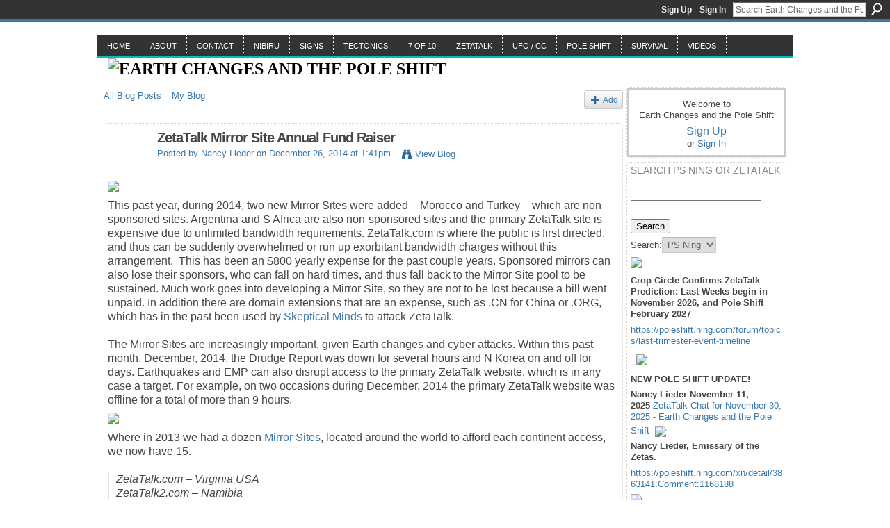

--- FILE ---
content_type: text/html; charset=UTF-8
request_url: https://poleshift.ning.com/profiles/blogs/zetatalk-mirror-site-annual-fund-raiser
body_size: 64826
content:
<!DOCTYPE html>
<html lang="en" xmlns:og="http://ogp.me/ns#">
<head data-layout-view="default" class="xj_layout_head">
<script>
    window.dataLayer = window.dataLayer || [];
        dataLayer.push({'googleAnalyticsAccount': 'UA-162931821-1'});
        </script>
<!-- Google Tag Manager -->
<script>(function(w,d,s,l,i){w[l]=w[l]||[];w[l].push({'gtm.start':
new Date().getTime(),event:'gtm.js'});var f=d.getElementsByTagName(s)[0],
j=d.createElement(s),dl=l!='dataLayer'?'&l='+l:'';j.async=true;j.src=
'https://www.googletagmanager.com/gtm.js?id='+i+dl;f.parentNode.insertBefore(j,f);
})(window,document,'script','dataLayer','GTM-T5W4WQ');</script>
<!-- End Google Tag Manager -->
    <meta http-equiv="Content-Type" content="text/html; charset=utf-8" />
    <title>ZetaTalk Mirror Site Annual Fund Raiser - Earth Changes and the Pole Shift</title>
    <link rel="icon" href="https://poleshift.ning.com/favicon.ico" type="image/x-icon" />
    <link rel="SHORTCUT ICON" href="https://poleshift.ning.com/favicon.ico" type="image/x-icon" />
    <meta name="description" content="This past year, during 2014, two new Mirror Sites were added – Morocco and Turkey – which are non-sponsored sites. Argentina and S Africa are also non-sponsore…" />
<meta name="title" content="ZetaTalk Mirror Site Annual Fund Raiser" />
<meta property="og:type" content="website" />
<meta property="og:url" content="https://poleshift.ning.com/profiles/blogs/zetatalk-mirror-site-annual-fund-raiser" />
<meta property="og:title" content="ZetaTalk Mirror Site Annual Fund Raiser" />
<meta property="og:image" content="http://storage.ning.com/topology/rest/1.0/file/get/74192634?profile=RESIZE_1024x1024">
<meta name="twitter:card" content="summary" />
<meta name="twitter:title" content="ZetaTalk Mirror Site Annual Fund Raiser" />
<meta name="twitter:description" content="This past year, during 2014, two new Mirror Sites were added – Morocco and Turkey – which are non-sponsored sites. Argentina and S Africa are also non-sponsore…" />
<meta name="twitter:image" content="http://storage.ning.com/topology/rest/1.0/file/get/74192634?profile=RESIZE_1024x1024" />
<link rel="image_src" href="http://storage.ning.com/topology/rest/1.0/file/get/74192634?profile=RESIZE_1024x1024" />
<script type="text/javascript">
    djConfig = { preventBackButtonFix: false, isDebug: false }
ning = {"CurrentApp":{"premium":true,"iconUrl":"https:\/\/storage.ning.com\/topology\/rest\/1.0\/file\/get\/2745817270?profile=UPSCALE_150x150","url":"httpspoleshift.ning.com","domains":[],"online":true,"privateSource":true,"id":"poleshift","appId":3863141,"description":"Providing information and discussion about the Earth Changes, the pending Pole shift, and how to prepare for this event.","name":"Earth Changes and the Pole Shift","owner":"0nin2migqvl32","createdDate":"2009-08-17T21:25:08.001Z","runOwnAds":false,"category":{"earthchanges":null,"earth":null,"pole":null,"nibiru":null,"Planet":null,"Transformation":null,"poleshift":null,"ZetaTalk":null,"X":null,"changes":null,"shift":null},"tags":["earthchanges","earth","pole","nibiru","Planet","Transformation","poleshift","ZetaTalk","X","changes","shift"]},"CurrentProfile":null,"maxFileUploadSize":7};
        (function(){
            if (!window.ning) { return; }

            var age, gender, rand, obfuscated, combined;

            obfuscated = document.cookie.match(/xgdi=([^;]+)/);
            if (obfuscated) {
                var offset = 100000;
                obfuscated = parseInt(obfuscated[1]);
                rand = obfuscated / offset;
                combined = (obfuscated % offset) ^ rand;
                age = combined % 1000;
                gender = (combined / 1000) & 3;
                gender = (gender == 1 ? 'm' : gender == 2 ? 'f' : 0);
                ning.viewer = {"age":age,"gender":gender};
            }
        })();

        if (window.location.hash.indexOf('#!/') == 0) {
        window.location.replace(window.location.hash.substr(2));
    }
    window.xg = window.xg || {};
xg.captcha = {
    'shouldShow': false,
    'siteKey': '6Ldf3AoUAAAAALPgNx2gcXc8a_5XEcnNseR6WmsT'
};
xg.addOnRequire = function(f) { xg.addOnRequire.functions.push(f); };
xg.addOnRequire.functions = [];
xg.addOnFacebookLoad = function (f) { xg.addOnFacebookLoad.functions.push(f); };
xg.addOnFacebookLoad.functions = [];
xg._loader = {
    p: 0,
    loading: function(set) {  this.p++; },
    onLoad: function(set) {
                this.p--;
        if (this.p == 0 && typeof(xg._loader.onDone) == 'function') {
            xg._loader.onDone();
        }
    }
};
xg._loader.loading('xnloader');
if (window.bzplcm) {
    window.bzplcm._profileCount = 0;
    window.bzplcm._profileSend = function() { if (window.bzplcm._profileCount++ == 1) window.bzplcm.send(); };
}
xg._loader.onDone = function() {
            if(window.bzplcm)window.bzplcm.start('ni');
        xg.shared.util.parseWidgets();    var addOnRequireFunctions = xg.addOnRequire.functions;
    xg.addOnRequire = function(f) { f(); };
    try {
        if (addOnRequireFunctions) { dojo.lang.forEach(addOnRequireFunctions, function(onRequire) { onRequire.apply(); }); }
    } catch (e) {
        if(window.bzplcm)window.bzplcm.ts('nx').send();
        throw e;
    }
    if(window.bzplcm) { window.bzplcm.stop('ni'); window.bzplcm._profileSend(); }
};
window.xn = { track: { event: function() {}, pageView: function() {}, registerCompletedFlow: function() {}, registerError: function() {}, timer: function() { return { lapTime: function() {} }; } } };</script>
<meta name="medium" content="blog" /><link rel="alternate" type="application/atom+xml" title="Nancy Lieder&#039;s Posts - Earth Changes and the Pole Shift" href="https://poleshift.ning.com/profiles/blog/feed?user=29l606q627xzp&amp;xn_auth=no" /><link rel="alternate" type="application/atom+xml" title="Comments - ZetaTalk Mirror Site Annual Fund Raiser - Earth Changes and the Pole Shift" href="https://poleshift.ning.com/profiles/comment/feed?attachedTo=3863141%3ABlogPost%3A989409&amp;xn_auth=no" />
<style type="text/css" media="screen,projection">
@import url("https://static.ning.com/socialnetworkmain/widgets/index/css/common-982.min.css?xn_version=3128532263");
@import url("https://static.ning.com/socialnetworkmain/widgets/profiles/css/component.min.css?xn_version=467783652");

</style>

<style type="text/css" media="screen,projection">
@import url("/generated-69468fc941c720-86970124-css?xn_version=202512201152");

</style>

<style type="text/css" media="screen,projection">
@import url("/generated-69468fc8e92218-70682341-css?xn_version=202512201152");

</style>

<!--[if IE 6]>
    <link rel="stylesheet" type="text/css" href="https://static.ning.com/socialnetworkmain/widgets/index/css/common-ie6.min.css?xn_version=463104712" />
<![endif]-->
<!--[if IE 7]>
<link rel="stylesheet" type="text/css" href="https://static.ning.com/socialnetworkmain/widgets/index/css/common-ie7.css?xn_version=2712659298" />
<![endif]-->
<link rel="EditURI" type="application/rsd+xml" title="RSD" href="https://poleshift.ning.com/profiles/blog/rsd" />
<script type="text/javascript">(function(a,b){if(/(android|bb\d+|meego).+mobile|avantgo|bada\/|blackberry|blazer|compal|elaine|fennec|hiptop|iemobile|ip(hone|od)|iris|kindle|lge |maemo|midp|mmp|netfront|opera m(ob|in)i|palm( os)?|phone|p(ixi|re)\/|plucker|pocket|psp|series(4|6)0|symbian|treo|up\.(browser|link)|vodafone|wap|windows (ce|phone)|xda|xiino/i.test(a)||/1207|6310|6590|3gso|4thp|50[1-6]i|770s|802s|a wa|abac|ac(er|oo|s\-)|ai(ko|rn)|al(av|ca|co)|amoi|an(ex|ny|yw)|aptu|ar(ch|go)|as(te|us)|attw|au(di|\-m|r |s )|avan|be(ck|ll|nq)|bi(lb|rd)|bl(ac|az)|br(e|v)w|bumb|bw\-(n|u)|c55\/|capi|ccwa|cdm\-|cell|chtm|cldc|cmd\-|co(mp|nd)|craw|da(it|ll|ng)|dbte|dc\-s|devi|dica|dmob|do(c|p)o|ds(12|\-d)|el(49|ai)|em(l2|ul)|er(ic|k0)|esl8|ez([4-7]0|os|wa|ze)|fetc|fly(\-|_)|g1 u|g560|gene|gf\-5|g\-mo|go(\.w|od)|gr(ad|un)|haie|hcit|hd\-(m|p|t)|hei\-|hi(pt|ta)|hp( i|ip)|hs\-c|ht(c(\-| |_|a|g|p|s|t)|tp)|hu(aw|tc)|i\-(20|go|ma)|i230|iac( |\-|\/)|ibro|idea|ig01|ikom|im1k|inno|ipaq|iris|ja(t|v)a|jbro|jemu|jigs|kddi|keji|kgt( |\/)|klon|kpt |kwc\-|kyo(c|k)|le(no|xi)|lg( g|\/(k|l|u)|50|54|\-[a-w])|libw|lynx|m1\-w|m3ga|m50\/|ma(te|ui|xo)|mc(01|21|ca)|m\-cr|me(rc|ri)|mi(o8|oa|ts)|mmef|mo(01|02|bi|de|do|t(\-| |o|v)|zz)|mt(50|p1|v )|mwbp|mywa|n10[0-2]|n20[2-3]|n30(0|2)|n50(0|2|5)|n7(0(0|1)|10)|ne((c|m)\-|on|tf|wf|wg|wt)|nok(6|i)|nzph|o2im|op(ti|wv)|oran|owg1|p800|pan(a|d|t)|pdxg|pg(13|\-([1-8]|c))|phil|pire|pl(ay|uc)|pn\-2|po(ck|rt|se)|prox|psio|pt\-g|qa\-a|qc(07|12|21|32|60|\-[2-7]|i\-)|qtek|r380|r600|raks|rim9|ro(ve|zo)|s55\/|sa(ge|ma|mm|ms|ny|va)|sc(01|h\-|oo|p\-)|sdk\/|se(c(\-|0|1)|47|mc|nd|ri)|sgh\-|shar|sie(\-|m)|sk\-0|sl(45|id)|sm(al|ar|b3|it|t5)|so(ft|ny)|sp(01|h\-|v\-|v )|sy(01|mb)|t2(18|50)|t6(00|10|18)|ta(gt|lk)|tcl\-|tdg\-|tel(i|m)|tim\-|t\-mo|to(pl|sh)|ts(70|m\-|m3|m5)|tx\-9|up(\.b|g1|si)|utst|v400|v750|veri|vi(rg|te)|vk(40|5[0-3]|\-v)|vm40|voda|vulc|vx(52|53|60|61|70|80|81|83|85|98)|w3c(\-| )|webc|whit|wi(g |nc|nw)|wmlb|wonu|x700|yas\-|your|zeto|zte\-/i.test(a.substr(0,4)))window.location.replace(b)})(navigator.userAgent||navigator.vendor||window.opera,'https://poleshift.ning.com/m/blogpost?id=3863141%3ABlogPost%3A989409');</script></head>
<body>
<!-- Google Tag Manager (noscript) -->
<noscript><iframe src="https://www.googletagmanager.com/ns.html?id=GTM-T5W4WQ"
height="0" width="0" style="display:none;visibility:hidden"></iframe></noscript>
<!-- End Google Tag Manager (noscript) -->
    <div class="xj_before_content"><div id='fb-root'></div>
<script>
  window.fbAsyncInit = function () {
    FB.init({
      appId      : '175585355786654', 
      status     : true,   
      cookie     : true,   
      xfbml      : false, 
      version    : 'v2.3'  
    });
    var n = xg.addOnFacebookLoad.functions.length;
    for (var i = 0; i < n; i++) {
      xg.addOnFacebookLoad.functions[i]();
    }
    xg.addOnFacebookLoad = function (f) { f(); };
    xg.addOnFacebookLoad.functions = [];
  };
  (function() {
    var e = document.createElement('script');
    e.src = document.location.protocol + '//connect.facebook.net/en_US/sdk.js';
    e.async = true;
    document.getElementById('fb-root').appendChild(e);
  })();
</script>        <div id="xn_bar">
            <div id="xn_bar_menu">
                <div id="xn_bar_menu_branding" >
                                    </div>

                <div id="xn_bar_menu_more">
                    <form id="xn_bar_menu_search" method="GET" action="https://poleshift.ning.com/main/search/search">
                        <fieldset>
                            <input type="text" name="q" id="xn_bar_menu_search_query" value="Search Earth Changes and the Pole Shift" _hint="Search Earth Changes and the Pole Shift" accesskey="4" class="text xj_search_hint" />
                            <a id="xn_bar_menu_search_submit" href="#" onclick="document.getElementById('xn_bar_menu_search').submit();return false">Search</a>
                        </fieldset>
                    </form>
                </div>

                            <ul id="xn_bar_menu_tabs">
                                            <li><a href="https://poleshift.ning.com/main/authorization/signUp?target=https%3A%2F%2Fpoleshift.ning.com%2Fprofiles%2Fblogs%2Fzetatalk-mirror-site-annual-fund-raiser">Sign Up</a></li>
                                                <li><a href="https://poleshift.ning.com/main/authorization/signIn?target=https%3A%2F%2Fpoleshift.ning.com%2Fprofiles%2Fblogs%2Fzetatalk-mirror-site-annual-fund-raiser">Sign In</a></li>
                                    </ul>
                        </div>
        </div>
        </div>
    <div class="xg_theme" data-layout-pack="benedick">
        <div id="xg_themebody">
            <div id="xg_ad_above_header" class="xg_ad xj_ad_above_header dy-displaynone">
                    
                </div>        
            <div id="xg_head">
                <div id="xg_navigation" class="xj_navigation"><ul>
    <li id="xg_tab_xn2" class="xg_subtab"><a href="/"><span>Home</span></a></li><li dojoType="SubTabHover" id="xg_tab_xn58" class="xg_subtab"><a href="/"><span>About</span></a><div class="xg_subtab" style="display:none;position:absolute;"><ul class="xg_subtab" style="display:block;" ><li style="list-style:none !important;display:block;text-align:left;"><a href="/page/faq" style="float:none;"><span>FAQ</span></a></li><li style="list-style:none !important;display:block;text-align:left;"><a href="/page/premise-and-rules" style="float:none;"><span>Premise and Rules</span></a></li><li style="list-style:none !important;display:block;text-align:left;"><a href="/page/posting-guidelines" style="float:none;"><span>Posting Guidelines</span></a></li><li style="list-style:none !important;display:block;text-align:left;"><a href="/profiles/blogs/main-establishment-lies" style="float:none;"><span>Main establishment lies</span></a></li><li style="list-style:none !important;display:block;text-align:left;"><a href="/profiles/blogs/the-worst-of-the-cover-up" style="float:none;"><span>Coverup History</span></a></li><li style="list-style:none !important;display:block;text-align:left;"><a href="http://www.zetatalk.com/info/tinfo242.htm" target="_blank" style="float:none;"><span>Safe Locations</span></a></li><li style="list-style:none !important;display:block;text-align:left;"><a href="/page/having-ning-problems" style="float:none;"><span>Having Ning Problems?</span></a></li></ul></div></li><li dojoType="SubTabHover" id="xg_tab_xn4" class="xg_subtab"><a href="/"><span>Contact</span></a><div class="xg_subtab" style="display:none;position:absolute;"><ul class="xg_subtab" style="display:block;" ><li style="list-style:none !important;display:block;text-align:left;"><a href="/profile/ModeratingStaff" target="_blank" style="float:none;"><span>ModeratingStaff</span></a></li></ul></div></li><li dojoType="SubTabHover" id="xg_tab_xn41" class="xg_subtab"><a href="/"><span>Nibiru</span></a><div class="xg_subtab" style="display:none;position:absolute;"><ul class="xg_subtab" style="display:block;" ><li style="list-style:none !important;display:block;text-align:left;"><a href="/profiles/blogs/please-place-your-planet-x" style="float:none;"><span>Photos</span></a></li><li style="list-style:none !important;display:block;text-align:left;"><a href="/profiles/blogs/please-place-your-soho-amp" style="float:none;"><span>SOHO &amp; BATSRUS</span></a></li><li style="list-style:none !important;display:block;text-align:left;"><a href="/profiles/blogs/nibiru-daily-on-webcam" style="float:none;"><span>Nibiru Daily</span></a></li><li style="list-style:none !important;display:block;text-align:left;"><a href="/profiles/blogs/mangled-magnetosphere-march-2014" style="float:none;"><span>Mangled Magnetosphere</span></a></li><li style="list-style:none !important;display:block;text-align:left;"><a href="/profiles/blogs/emp-denial" style="float:none;"><span>EMP Denial</span></a></li><li style="list-style:none !important;display:block;text-align:left;"><a href="/profiles/blogs/fireballs-on-the-rise" style="float:none;"><span>SkyFire-Fireball-Debris</span></a></li><li style="list-style:none !important;display:block;text-align:left;"><a href="/profiles/blogs/sky-glow" style="float:none;"><span>Sky Glow</span></a></li><li style="list-style:none !important;display:block;text-align:left;"><a href="/profiles/blogs/hole-clouds" style="float:none;"><span>Cloud Holes</span></a></li><li style="list-style:none !important;display:block;text-align:left;"><a href="/profiles/blogs/dark-twin-2" style="float:none;"><span>Dark Twin</span></a></li><li style="list-style:none !important;display:block;text-align:left;"><a href="/profiles/blogs/planet-x-path-1" style="float:none;"><span>Path</span></a></li><li style="list-style:none !important;display:block;text-align:left;"><a href="http://www.zetatalk.com/science/s00.htm" style="float:none;"><span>Science</span></a></li></ul></div></li><li dojoType="SubTabHover" id="xg_tab_xn80" class="xg_subtab"><a href="/"><span>Signs</span></a><div class="xg_subtab" style="display:none;position:absolute;"><ul class="xg_subtab" style="display:block;" ><li style="list-style:none !important;display:block;text-align:left;"><a href="/profiles/blogs/wild-weather" style="float:none;"><span>Wild Weather</span></a></li><li style="list-style:none !important;display:block;text-align:left;"><a href="/profiles/blogs/earth-wobble-mechanics" style="float:none;"><span>Wobble Mechanics</span></a></li><li style="list-style:none !important;display:block;text-align:left;"><a href="/profiles/blogs/severe-wobble-and-sloshing" style="float:none;"><span>Wobble Sloshing</span></a></li><li style="list-style:none !important;display:block;text-align:left;"><a href="/profiles/blogs/capsizing-ships-might-become" style="float:none;"><span>Capsizing Ships</span></a></li><li style="list-style:none !important;display:block;text-align:left;"><a href="/profiles/blogs/strange-sounds-earthquake-lights-collection" style="float:none;"><span>Strange Sounds</span></a></li><li style="list-style:none !important;display:block;text-align:left;"><a href="/profiles/blogs/disease-outbreaks-will-increase-as-per-zetatalk" style="float:none;"><span>Disease Outbreaks</span></a></li><li style="list-style:none !important;display:block;text-align:left;"><a href="/profiles/blogs/methane-poisoning-and-animal" style="float:none;"><span>Methane Poisoning</span></a></li><li style="list-style:none !important;display:block;text-align:left;"><a href="/profiles/blogs/plane-crashes-on-the-rise-updates-daily" style="float:none;"><span>Airplane Crashes</span></a></li><li style="list-style:none !important;display:block;text-align:left;"><a href="/profiles/blogs/train-derailments-1" style="float:none;"><span>Train Derailments</span></a></li><li style="list-style:none !important;display:block;text-align:left;"><a href="/profiles/blogs/ahmadinejad-prediction" style="float:none;"><span>Sociological Changes</span></a></li><li style="list-style:none !important;display:block;text-align:left;"><a href="/profiles/blogs/pre-announcement-media-coverage" style="float:none;"><span>Media Hints</span></a></li><li style="list-style:none !important;display:block;text-align:left;"><a href="http://endtime-signs.blogspot.com/" style="float:none;"><span>Signs History</span></a></li></ul></div></li><li dojoType="SubTabHover" id="xg_tab_xn49" class="xg_subtab"><a href="/"><span>Tectonics</span></a><div class="xg_subtab" style="display:none;position:absolute;"><ul class="xg_subtab" style="display:block;" ><li style="list-style:none !important;display:block;text-align:left;"><a href="/profiles/blogs/earthquakes-worldwide" style="float:none;"><span>Earthquakes</span></a></li><li style="list-style:none !important;display:block;text-align:left;"><a href="/profiles/blogs/volcano-watch" style="float:none;"><span>Volcanoes</span></a></li><li style="list-style:none !important;display:block;text-align:left;"><a href="/profiles/blogs/landslides" style="float:none;"><span>Landslides</span></a></li><li style="list-style:none !important;display:block;text-align:left;"><a href="/profiles/blogs/sinkhole-incidents-on-the-rise" style="float:none;"><span>Sinkholes</span></a></li><li style="list-style:none !important;display:block;text-align:left;"><a href="/profiles/blogs/gas-explosion-kills-1-injures" style="float:none;"><span>Gas Explosions</span></a></li><li style="list-style:none !important;display:block;text-align:left;"><a href="/profiles/blogs/egypt-nuclear-reactor-leaking" style="float:none;"><span>Nuclear Leaks</span></a></li><li style="list-style:none !important;display:block;text-align:left;"><a href="/profiles/blogs/collapsing-buildings-and-roadways" style="float:none;"><span>Collapses</span></a></li><li style="list-style:none !important;display:block;text-align:left;"><a href="/profiles/blogs/2-cranes-collapse-bc-port-mann-bridge-and-michigan-construction" style="float:none;"><span>Cranes Shaky</span></a></li><li style="list-style:none !important;display:block;text-align:left;"><a href="/profiles/blogs/water-main-breaks-gusher-in-2013" style="float:none;"><span>Water Mains</span></a></li><li style="list-style:none !important;display:block;text-align:left;"><a href="/profiles/blogs/train-derailments-1" style="float:none;"><span>Derailments</span></a></li></ul></div></li><li dojoType="SubTabHover" id="xg_tab_xn0" class="xg_subtab"><a href="http://zetatalk.com/7of10/7of10.htm"><span>7 of 10</span></a><div class="xg_subtab" style="display:none;position:absolute;"><ul class="xg_subtab" style="display:block;" ><li style="list-style:none !important;display:block;text-align:left;"><a href="/profiles/blogs/7-of-10-sequence" style="float:none;"><span>Sequence</span></a></li><li style="list-style:none !important;display:block;text-align:left;"><a href="/profiles/blogs/domino-effect-of-plate" style="float:none;"><span>Domino Effect</span></a></li><li style="list-style:none !important;display:block;text-align:left;"><a href="/profiles/blogs/please-place-evidence-of-the-7-of-10-plate-movements-here" style="float:none;"><span>Animation</span></a></li><li style="list-style:none !important;display:block;text-align:left;"><a href="/profiles/blogs/please-place-evidence-of-the-7-of-10-plate-movements-here" style="float:none;"><span>Evidence</span></a></li><li style="list-style:none !important;display:block;text-align:left;"><a href="/profiles/blogs/element-of-doubt-during-7-of" style="float:none;"><span>Element of Doubt</span></a></li><li style="list-style:none !important;display:block;text-align:left;"><a href="/forum/topics/south-american-roll-watch" style="float:none;"><span>S America Roll</span></a></li><li style="list-style:none !important;display:block;text-align:left;"><a href="/profiles/blogs/african-roll-and-mediterranean-drop-watch" style="float:none;"><span>Africa Roll</span></a></li></ul></div></li><li dojoType="SubTabHover" id="xg_tab_xn17" class="xg_subtab"><a href="http://www.zetatalk.com/" target="_blank"><span>ZetaTalk</span></a><div class="xg_subtab" style="display:none;position:absolute;"><ul class="xg_subtab" style="display:block;" ><li style="list-style:none !important;display:block;text-align:left;"><a href="http://www.zetatalk.com/ning/index.htm" target="_blank" style="float:none;"><span>New ZetaTalk</span></a></li><li style="list-style:none !important;display:block;text-align:left;"><a href="http://www.zetatalk.com/index/media.htm" target="_blank" style="float:none;"><span>Media Dates</span></a></li><li style="list-style:none !important;display:block;text-align:left;"><a href="http://zetatalk.com/newsletr/index.htm" style="float:none;"><span>Newsletter Archives</span></a></li><li style="list-style:none !important;display:block;text-align:left;"><a href="/profiles/blogs/zetas-right-again-an-ever-expanding-archive-of-zetatalk-accuracy" style="float:none;"><span>ZetaTalk Accuracy</span></a></li><li style="list-style:none !important;display:block;text-align:left;"><a href="http://www.zetatalk.com/index/z00.htm" target="_blank" style="float:none;"><span>ZetaTalk Mirror-Sites</span></a></li><li style="list-style:none !important;display:block;text-align:left;"><a href="http://zetatalk3.com/zetatalk/zetatalk.zip" style="float:none;"><span>ZetaTalk ZIP Copy</span></a></li></ul></div></li><li dojoType="SubTabHover" id="xg_tab_xn59" class="xg_subtab"><a href="/"><span>UFO / CC</span></a><div class="xg_subtab" style="display:none;position:absolute;"><ul class="xg_subtab" style="display:block;" ><li style="list-style:none !important;display:block;text-align:left;"><a href="/profiles/blogs/ufo-sightings-collections" style="float:none;"><span>UFO Sightings</span></a></li><li style="list-style:none !important;display:block;text-align:left;"><a href="/profiles/blogs/national-ufo-alert-ratings-for" style="float:none;"><span>UFO Alerts</span></a></li><li style="list-style:none !important;display:block;text-align:left;"><a href="/profiles/blogs/crop-circles" style="float:none;"><span>Crop Circles</span></a></li><li style="list-style:none !important;display:block;text-align:left;"><a href="/profiles/blogs/crop-circles-2010-to-present" style="float:none;"><span>Crop Circles 2</span></a></li><li style="list-style:none !important;display:block;text-align:left;"><a href="/profiles/blogs/crop-circles-part-3" style="float:none;"><span>Crop Circles 3</span></a></li></ul></div></li><li dojoType="SubTabHover" id="xg_tab_xn65" class="xg_subtab"><a href="/"><span>Pole Shift</span></a><div class="xg_subtab" style="display:none;position:absolute;"><ul class="xg_subtab" style="display:block;" ><li style="list-style:none !important;display:block;text-align:left;"><a href="http://survive2012.com/how-do-poles-shift/" style="float:none;"><span>Crustal Shift</span></a></li><li style="list-style:none !important;display:block;text-align:left;"><a href="http://zetatalk.com/science/s27.htm" style="float:none;"><span>90 Degrees</span></a></li><li style="list-style:none !important;display:block;text-align:left;"><a href="/profiles/blogs/aftertime-lat-long-grid-lines-what-will-your-new-climate-be" style="float:none;"><span>Aftertime Lat/Long</span></a></li><li style="list-style:none !important;display:block;text-align:left;"><a href="http://zetatalk.com/menukons.htm" style="float:none;"><span>Animations</span></a></li><li style="list-style:none !important;display:block;text-align:left;"><a href="/profiles/blogs/tectonic-geology-topography" style="float:none;"><span>Geological Maps</span></a></li></ul></div></li><li dojoType="SubTabHover" id="xg_tab_xn71" class="xg_subtab"><a href="/"><span>Survival</span></a><div class="xg_subtab" style="display:none;position:absolute;"><ul class="xg_subtab" style="display:block;" ><li style="list-style:none !important;display:block;text-align:left;"><a href="/forum/topics/last-trimester-event-timeline" style="float:none;"><span>Last Weeks Timeline</span></a></li><li style="list-style:none !important;display:block;text-align:left;"><a href="http://www.zetatalk.com/info/tinfo242.htm" style="float:none;"><span>Safe Locations</span></a></li><li style="list-style:none !important;display:block;text-align:left;"><a href="/profiles/blogs/determine-your-safe-locations" style="float:none;"><span>7 Steps</span></a></li><li style="list-style:none !important;display:block;text-align:left;"><a href="http://zetatalk.com/index/help.htm" style="float:none;"><span>How to Survive</span></a></li><li style="list-style:none !important;display:block;text-align:left;"><a href="http://www.zetatalk.com/index/blog0831.htm" style="float:none;"><span>Survivor Mindset</span></a></li><li style="list-style:none !important;display:block;text-align:left;"><a href="http://www.zetatalk.com/index/blog0308.htm" style="float:none;"><span>Aftertime Living</span></a></li><li style="list-style:none !important;display:block;text-align:left;"><a href="http://www.zetatalk.com/thub00.htm" style="float:none;"><span>Helpful Hints</span></a></li><li style="list-style:none !important;display:block;text-align:left;"><a href="https://afterapocalypse.wordpress.com/" style="float:none;"><span>After Apocalypse</span></a></li></ul></div></li><li dojoType="SubTabHover" id="xg_tab_video" class="xg_subtab"><a href="/"><span>Videos</span></a><div class="xg_subtab" style="display:none;position:absolute;"><ul class="xg_subtab" style="display:block;" ><li style="list-style:none !important;display:block;text-align:left;"><a href="/video/video/listFeatured" style="float:none;"><span>Featured Videos</span></a></li><li style="list-style:none !important;display:block;text-align:left;"><a href="http://www.vimeo.com/9104959" target="_blank" style="float:none;"><span>Zeta Movie I</span></a></li><li style="list-style:none !important;display:block;text-align:left;"><a href="https://vimeo.com/21878441" target="_blank" style="float:none;"><span>Zeta Movie II</span></a></li><li style="list-style:none !important;display:block;text-align:left;"><a href="http://vimeo.com/57677328" style="float:none;"><span>Zeta Movie III</span></a></li></ul></div></li></ul>
</div>
                <div id="xg_masthead">
                    <h1 id="xg_sitename" class="xj_site_name"><a id="application_name_header_link" href="/"><img src="https://storage.ning.com/topology/rest/1.0/file/get/5588141297?profile=original" alt="Earth Changes and the Pole Shift"></a></h1>
                    <p id="xg_sitedesc" class="xj_site_desc"></p>
                </div>
            </div>
            <div id="xg_ad_below_header" class="xg_ad xj_ad_below_header dy-displaynone">
						
					</div>
            <div id="xg" class="xg_widget_profiles xg_widget_profiles_blog xg_widget_profiles_blog_show">
                	
                <div id="xg_body">
                    <div class="xj_notifications"></div>
                    <div class="xg_column xg_span-16" id="column1">
                        <div id="xg_canvas" class="xj_canvas">
                            <ul class="navigation easyclear"><li><a href="https://poleshift.ning.com/profiles/blog/list">All Blog Posts</a></li><li><a href="https://poleshift.ning.com/profiles/blog/list?my=1">My Blog</a></li><li class="right  xg_lightborder navbutton"><a href="https://poleshift.ning.com/profiles/blog/new" class="xg_sprite xg_sprite-add">Add</a></li></ul>
<div class="xg_module xg_blog xg_blog_detail xg_blog_mypage xg_module_with_dialog">
        <div class="xg_headline xg_headline-img xg_headline-2l">
    <div class="ib"><span class="xg_avatar"><a class="fn url" href="http://poleshift.ning.com/profile/NancyLieder"  title="Nancy Lieder"><span class="table_img dy-avatar dy-avatar-64 "><img  class="photo photo" src="https://storage.ning.com/topology/rest/1.0/file/get/54914876?profile=RESIZE_64x64&amp;width=64&amp;height=64&amp;crop=1%3A1" alt="" /></span></a></span></div>
<div class="tb"><h1>ZetaTalk Mirror Site Annual Fund Raiser</h1>
        <ul class="navigation byline">
            <li><a class="nolink">Posted by </a><a href="/profile/NancyLieder">Nancy Lieder</a><a class="nolink"> on December 26, 2014 at 1:41pm</a></li>
            <li><a class="xg_sprite xg_sprite-view" href="https://poleshift.ning.com/profiles/blog/list?user=29l606q627xzp">View Blog</a></li>
        </ul>
    </div>
</div>
    <div class="xg_module_body">
        <div class="postbody">
                    <div class="xg_user_generated">
                <p><a target="_self" href="https://storage.ning.com/topology/rest/1.0/file/get/74192634?profile=original"><img width="750" class="align-full" src="https://storage.ning.com/topology/rest/1.0/file/get/74192634?profile=RESIZE_1024x1024" width="750"/></a>This past year, during 2014, two new Mirror Sites were added – Morocco and Turkey – which are non-sponsored sites. Argentina and S Africa are also non-sponsored sites and the primary ZetaTalk site is expensive due to unlimited bandwidth requirements. ZetaTalk.com is where the public is first directed, and thus can be suddenly overwhelmed or run up exorbitant bandwidth charges without this arrangement.  This has been an $800 yearly expense for the past couple years. Sponsored mirrors can also lose their sponsors, who can fall on hard times, and thus fall back to the Mirror Site pool to be sustained. Much work goes into developing a Mirror Site, so they are not to be lost because a bill went unpaid. In addition there are domain extensions that are an expense, such as .CN for China or .ORG, which has in the past been used by <a href="http://www.zetatalk.com/index/forgery2.htm" target="_blank">Skeptical Minds</a> to attack ZetaTalk. <br/> <br/> The Mirror Sites are increasingly important, given Earth changes and cyber attacks. Within this past month, December, 2014, the Drudge Report was down for several hours and N Korea on and off for days. Earthquakes and EMP can also disrupt access to the primary ZetaTalk website, which is in any case a target. For example, on two occasions during December, 2014 the primary ZetaTalk website was offline for a total of more than 9 hours.</p>
<p><a target="_self" href="https://storage.ning.com/topology/rest/1.0/file/get/74192734?profile=original"><img class="align-full" src="https://storage.ning.com/topology/rest/1.0/file/get/74192734?profile=original" width="451"/></a>Where in 2013 we had a dozen <a href="http://www.zetatalk.com/index/z00.htm" target="_blank">Mirror Sites</a>, located around the world to afford each continent access, we now have 15.</p>
<blockquote><p><em>ZetaTalk.com – Virginia USA</em><br/> <em>ZetaTalk2.com – Namibia</em><br/> <em>ZetaTalk3.com - Moscow</em><br/> <em>ZetaTalk4.com - Argentina</em><br/> <em>ZetaTalk5.com – Arizona USA</em><br/> <em>ZetaTalk6.com - France</em><br/> <em>ZetaTalk7.com – New Zealand</em><br/> <em>ZetaTalk8.com - S Africa</em><br/> <em>ZetaTalk9.com - India</em><br/> <em>ZetaTalk10.com - Australia</em><br/> <em>ZetaTalk11.com - Kazakhstan</em><br/> <em>ZetaTalk12.com – Japan</em><br/> <em>ZetaTalk13.com – Turkey</em><br/> <em>ZetaTalk14.com - Colombia</em><br/> <em>ZetaTalk15.com – Morocco</em></p>
</blockquote>
<p>Fund raisers for the ZetaTalk Mirror Sites have traditionally been run on Gerard’s Pole Shift ning mid-year, in the Summer. This was done in <a href="https://poleshift.ning.com/profiles/blogs/kazahkstan-mirror-site" target="_self">mid-2011</a>, <a href="https://poleshift.ning.com/profiles/blogs/zetatalk-troubled-times-mirror-site-annual-fund-raiser" target="_self">mid-2012</a>, and <a href="https://poleshift.ning.com/profiles/blogs/zetatalk-tt-mirror-site-annual-funda-raiser" target="_self">mid-2013</a>. We had hoped to skip a special fund raiser for the Mirror Sites in 2014 as the ZetaTalk website had established its own Donate button, but this has not proved sufficient, for several reasons. <br/> 1. New ZetaTalk is provided the day written ON THE NING via the Q&amp;A chats so the public has come to look for this on the ning, not on the ZetaTalk website. <br/> 2. Draft ZetaTalk Newsletters are published first ON THE NING, on Thursdays, but are not available on the ZetaTalk website until Friday. <br/> 3. The announcement on October 20, 2014 by Obama admitting the nearby presence of Nibiru has been delayed, thus anticipated traffic to the ZetaTalk website has likewise been delayed.    <br/> 4. Two new Mirror Sites have been added, in Morocco and Turkey, adding to the need for a Mirror Site pool. <br/> 5. The USD has been dropping, relative to other currency, and this trend pushes the relative cost of hosting and domain renewal up, thus the budget must anticipate this increased cost. <br/> <br/> <strong>Argentina</strong> and <strong>Colombia</strong> will be accessible from all of S America regardless of torn cables coming across the Caribbean and Atlantic. <strong>S Africa, Namibia</strong>, and <strong>Morocco</strong> will be accessible from all of the African continent, regardless of torn cables across the Mediterranean. <strong>India</strong> can serve that continent regardless of the continuous movement of the Indo-Australian Plate, and <strong>Kazakhstan</strong> is on the old Silk Road, protected from undersea cable disruption. <strong>Sydney</strong> and <strong>Auckland</strong> will be accessible likewise, even if the eastern part of this plate tears cables coming from overseas. <strong>Japan</strong> serves not only those islands but also reaches China and runs down the coast to Korea and Indonesia. Mirror sites in <strong>France, Moscow</strong>, and <strong>Turkey</strong> serve Europe, and the N American continent is well served from <strong>Arizona</strong> and <strong>Virginia</strong>.<br/> <br/> <a target="_self" href="https://storage.ning.com/topology/rest/1.0/file/get/74192839?profile=original"><img class="align-full" src="https://storage.ning.com/topology/rest/1.0/file/get/74192839?profile=original" width="750"/></a><br/> <a target="_self" href="https://storage.ning.com/topology/rest/1.0/file/get/74192980?profile=original"><img class="align-full" src="https://storage.ning.com/topology/rest/1.0/file/get/74192980?profile=original" width="634"/></a></p>            </div>
        </div>
        <div class="left-panel">
                          <script>xg.addOnRequire(function () { xg.post('/main/viewcount/update?xn_out=json', {key: '3863141:BlogPost:989409', x: '2b558da'}); });</script>                <p class="small dy-clear view-count-container">
    <span class="view-count-label">Views:</span> <span class="view-count">1187</span></p>

                            <p class="small object-detail" id="tagsList" style="display:none">Tags:<br/></p>
            <p class="share-links clear">            <script>!function(d,s,id){var js,fjs=d.getElementsByTagName(s)[0];if(!d.getElementById(id)){js=d.createElement(s);js.id=id;js.src="//platform.twitter.com/widgets.js";fjs.parentNode.insertBefore(js,fjs);}}(document,"script","twitter-wjs");</script>
                    <span class="xg_tweet">
        <a href="https://twitter.com/share" class="post_to_twitter twitter-share-button" target="_blank"
            data-text="Checking out &quot;ZetaTalk Mirror Site Annual Fund Raiser&quot; on Earth Changes and the Pole Shift:" data-url="https://poleshift.ning.com/profiles/blogs/zetatalk-mirror-site-annual-fund-raiser" data-count="none" data-dnt="true">Tweet</a>
        </span>
        <a href="http://www.myspace.com/Modules/PostTo/Pages/?t=ZetaTalk%20Mirror%20Site%20Annual%20Fund%20Raiser&c=Check%20out%20%22ZetaTalk%20Mirror%20Site%20Annual%20Fund%20Raiser%22%20on%20Earth%20Changes%20and%20the%20Pole%20Shift&u=https%3A%2F%2Fpoleshift.ning.com%2Fxn%2Fdetail%2F3863141%3ABlogPost%3A989409&l=2" class="post_to_myspace" target="_blank">MySpace</a>        <a class="post_to_facebook xj_post_to_facebook_stream dy-displaynone" href="http://www.facebook.com/share.php?u=https%3A%2F%2Fpoleshift.ning.com%2Fprofiles%2Fblogs%2Fzetatalk-mirror-site-annual-fund-raiser%3Fxg_source%3Dfacebook&amp;t=ZetaTalk%20Mirror%20Site%20Annual%20Fund%20Raiser%20on%20Earth%20Changes%20and%20the%20Pole%20Shift"
                _args="{&quot;name&quot;:&quot;ZetaTalk Mirror Site Annual Fund Raiser on Earth Changes and the Pole Shift&quot;,&quot;href&quot;:&quot;https:\/\/poleshift.ning.com\/profiles\/blogs\/zetatalk-mirror-site-annual-fund-raiser?xg_source=facebook&quot;,&quot;media&quot;:[{&quot;type&quot;:&quot;image&quot;,&quot;src&quot;:&quot;http:\/\/storage.ning.com\/topology\/rest\/1.0\/file\/get\/74192634?profile=RESIZE_1024x1024&quot;,&quot;href&quot;:&quot;https:\/\/poleshift.ning.com\/profiles\/blogs\/zetatalk-mirror-site-annual-fund-raiser?xg_source=facebook&quot;},{&quot;type&quot;:&quot;image&quot;,&quot;src&quot;:&quot;http:\/\/storage.ning.com\/topology\/rest\/1.0\/file\/get\/74192734?profile=original&quot;,&quot;href&quot;:&quot;https:\/\/poleshift.ning.com\/profiles\/blogs\/zetatalk-mirror-site-annual-fund-raiser?xg_source=facebook&quot;},{&quot;type&quot;:&quot;image&quot;,&quot;src&quot;:&quot;http:\/\/storage.ning.com\/topology\/rest\/1.0\/file\/get\/74192839?profile=original&quot;,&quot;href&quot;:&quot;https:\/\/poleshift.ning.com\/profiles\/blogs\/zetatalk-mirror-site-annual-fund-raiser?xg_source=facebook&quot;},{&quot;type&quot;:&quot;image&quot;,&quot;src&quot;:&quot;http:\/\/storage.ning.com\/topology\/rest\/1.0\/file\/get\/74192980?profile=original&quot;,&quot;href&quot;:&quot;https:\/\/poleshift.ning.com\/profiles\/blogs\/zetatalk-mirror-site-annual-fund-raiser?xg_source=facebook&quot;}],&quot;actionLink&quot;:{&quot;text&quot;:&quot;Full Post&quot;,&quot;href&quot;:&quot;https:\/\/poleshift.ning.com\/profiles\/blogs\/zetatalk-mirror-site-annual-fund-raiser?xg_source=facebook&quot;},&quot;description&quot;:&quot;This past year, during 2014, two new Mirror Sites were added \u2013 Morocco and Turkey \u2013 which are non-sponsored sites. Argentina and S Africa are also non-sponsored sites and the primary ZetaTalk site is expensive due to unlimited bandwidth requirements. ZetaTalk.com is where the public is first directed, and thus can be suddenly overwhelmed or run up exorbitant bandwidth charges without this arrangement.\u00a0 This has been an $800 yearly expense for the past couple years. Sponsored mirrors can also lose their sponsors, who can fall on hard times, and thus fall back to the Mirror Site pool to be sustained. Much work goes into developing a Mirror Site, so they are not to be lost because a bill went unpaid. In addition there are domain extensions that are an expense, such as .CN for China or .ORG, which has in the past been used by\u00a0Skeptical Minds to attack ZetaTalk.   The Mirror Sites are increasingly important, given Earth changes and cyber attacks. Within this past month, December, 2014, the Drudge Report was down for several hours and N Korea on and off for days. Earthquakes and EMP can also disrupt access to the primary ZetaTalk website, which is in any case a target. For example, on two occasions during December, 2014 the primary ZetaTalk website was offline for a total of more than 9 hours.\nWhere in 2013 we had a dozen Mirror Sites, located around the world to afford each continent access, we now have 15.\nZetaTalk.com \u2013 Virginia USA ZetaTalk2.com \u2013 Namibia ZetaTalk3.com - Moscow ZetaTalk4.com - Argentina ZetaTalk5.com \u2013 Arizona USA ZetaTalk6.com - France ZetaTalk7.com \u2013 New Zealand ZetaTalk8.com - S Africa ZetaTalk9.com - India ZetaTalk10.com - Australia ZetaTalk11.com - Kazakhstan ZetaTalk12.com \u2013 Japan ZetaTalk13.com \u2013 Turkey ZetaTalk14.com - Colombia ZetaTalk15.com \u2013 Morocco\n\nFund raisers for the ZetaTalk Mirror Sites have traditionally been run on Gerard\u2019s Pole Shift ning mid-year, in the Summer. This was done in mid-2011, mid-2012, and mid-2013. We had hoped to sk&quot;,&quot;log&quot;:{&quot;module&quot;:&quot;profiles&quot;,&quot;page&quot;:&quot;blog&quot;,&quot;action&quot;:&quot;show&quot;},&quot;private&quot;:false,&quot;user&quot;:null,&quot;contentId&quot;:null,&quot;display&quot;:false,&quot;userMessage&quot;:&quot;&quot;,&quot;pageId&quot;:null,&quot;text&quot;:&quot;Facebook&quot;}"
                >Facebook</a>
            <a class="post_to_facebook xj_post_to_facebook_stream " href="http://www.facebook.com/share.php?u=https%3A%2F%2Fpoleshift.ning.com%2Fprofiles%2Fblogs%2Fzetatalk-mirror-site-annual-fund-raiser%3Fxg_source%3Dfacebook&amp;t=ZetaTalk%20Mirror%20Site%20Annual%20Fund%20Raiser%20on%20Earth%20Changes%20and%20the%20Pole%20Shift"
                _args="{&quot;name&quot;:&quot;ZetaTalk Mirror Site Annual Fund Raiser on Earth Changes and the Pole Shift&quot;,&quot;href&quot;:&quot;https:\/\/poleshift.ning.com\/profiles\/blogs\/zetatalk-mirror-site-annual-fund-raiser?xg_source=facebook&quot;,&quot;media&quot;:[{&quot;type&quot;:&quot;image&quot;,&quot;src&quot;:&quot;http:\/\/storage.ning.com\/topology\/rest\/1.0\/file\/get\/74192634?profile=RESIZE_1024x1024&quot;,&quot;href&quot;:&quot;https:\/\/poleshift.ning.com\/profiles\/blogs\/zetatalk-mirror-site-annual-fund-raiser?xg_source=facebook&quot;},{&quot;type&quot;:&quot;image&quot;,&quot;src&quot;:&quot;http:\/\/storage.ning.com\/topology\/rest\/1.0\/file\/get\/74192734?profile=original&quot;,&quot;href&quot;:&quot;https:\/\/poleshift.ning.com\/profiles\/blogs\/zetatalk-mirror-site-annual-fund-raiser?xg_source=facebook&quot;},{&quot;type&quot;:&quot;image&quot;,&quot;src&quot;:&quot;http:\/\/storage.ning.com\/topology\/rest\/1.0\/file\/get\/74192839?profile=original&quot;,&quot;href&quot;:&quot;https:\/\/poleshift.ning.com\/profiles\/blogs\/zetatalk-mirror-site-annual-fund-raiser?xg_source=facebook&quot;},{&quot;type&quot;:&quot;image&quot;,&quot;src&quot;:&quot;http:\/\/storage.ning.com\/topology\/rest\/1.0\/file\/get\/74192980?profile=original&quot;,&quot;href&quot;:&quot;https:\/\/poleshift.ning.com\/profiles\/blogs\/zetatalk-mirror-site-annual-fund-raiser?xg_source=facebook&quot;}],&quot;actionLink&quot;:{&quot;text&quot;:&quot;Full Post&quot;,&quot;href&quot;:&quot;https:\/\/poleshift.ning.com\/profiles\/blogs\/zetatalk-mirror-site-annual-fund-raiser?xg_source=facebook&quot;},&quot;description&quot;:&quot;This past year, during 2014, two new Mirror Sites were added \u2013 Morocco and Turkey \u2013 which are non-sponsored sites. Argentina and S Africa are also non-sponsored sites and the primary ZetaTalk site is expensive due to unlimited bandwidth requirements. ZetaTalk.com is where the public is first directed, and thus can be suddenly overwhelmed or run up exorbitant bandwidth charges without this arrangement.\u00a0 This has been an $800 yearly expense for the past couple years. Sponsored mirrors can also lose their sponsors, who can fall on hard times, and thus fall back to the Mirror Site pool to be sustained. Much work goes into developing a Mirror Site, so they are not to be lost because a bill went unpaid. In addition there are domain extensions that are an expense, such as .CN for China or .ORG, which has in the past been used by\u00a0Skeptical Minds to attack ZetaTalk.   The Mirror Sites are increasingly important, given Earth changes and cyber attacks. Within this past month, December, 2014, the Drudge Report was down for several hours and N Korea on and off for days. Earthquakes and EMP can also disrupt access to the primary ZetaTalk website, which is in any case a target. For example, on two occasions during December, 2014 the primary ZetaTalk website was offline for a total of more than 9 hours.\nWhere in 2013 we had a dozen Mirror Sites, located around the world to afford each continent access, we now have 15.\nZetaTalk.com \u2013 Virginia USA ZetaTalk2.com \u2013 Namibia ZetaTalk3.com - Moscow ZetaTalk4.com - Argentina ZetaTalk5.com \u2013 Arizona USA ZetaTalk6.com - France ZetaTalk7.com \u2013 New Zealand ZetaTalk8.com - S Africa ZetaTalk9.com - India ZetaTalk10.com - Australia ZetaTalk11.com - Kazakhstan ZetaTalk12.com \u2013 Japan ZetaTalk13.com \u2013 Turkey ZetaTalk14.com - Colombia ZetaTalk15.com \u2013 Morocco\n\nFund raisers for the ZetaTalk Mirror Sites have traditionally been run on Gerard\u2019s Pole Shift ning mid-year, in the Summer. This was done in mid-2011, mid-2012, and mid-2013. We had hoped to sk&quot;,&quot;log&quot;:{&quot;module&quot;:&quot;profiles&quot;,&quot;page&quot;:&quot;blog&quot;,&quot;action&quot;:&quot;show&quot;},&quot;private&quot;:false,&quot;user&quot;:null,&quot;contentId&quot;:null,&quot;userMessage&quot;:&quot;&quot;,&quot;pageId&quot;:null,&quot;text&quot;:&quot;Facebook&quot;,&quot;display&quot;:null}"
                >Facebook</a>
    </p>        </div>
                    <ul class="pagination smallpagination">
                            <li class="left"><a href="https://poleshift.ning.com/profiles/blogs/draft-newsletter-as-of-december-25-2014" title="Draft Newsletter as of December 25, 2014">&lt; Previous Post</a></li>                             <li class="right"><a title="Draft Newsletter as of January 1, 2015" href="https://poleshift.ning.com/profiles/blogs/draft-newsletter-as-of-january-1-2015">Next Post &gt;</a></li>
                        </ul>
            </div>
</div>

        <div class="xg_module">
                                        <div class="xg_module_body">
                    <p id="add-comment">Comment</p>
                                            <div class="comment-join">
                            <h3>You need to be a member of Earth Changes and the Pole Shift to add comments!</h3>
                                                <p><a href="https://poleshift.ning.com/main/authorization/signUp?target=https%3A%2F%2Fpoleshift.ning.com%2Fprofiles%2Fblogs%2Fzetatalk-mirror-site-annual-fund-raiser">Join Earth Changes and the Pole Shift</a></p>
                                                </div>
                                                        </div>
                    <div class="xg_module_body" id="comments" style="display: none" _numComments="0" _scrollTo="">
                    </div>
                    <div class="xg_module_foot" id="xj_comments_footer" style="display:none">
                                            <p class="left">
                            <a class="xg_icon xg_icon-rss" href="https://poleshift.ning.com/profiles/comment/feed?attachedTo=3863141%3ABlogPost%3A989409&amp;xn_auth=no">RSS</a>
                        </p>
                                    </div>
                    </div>
    
      <input type="hidden" id="incrementViewCountEndpoint" value="https://poleshift.ning.com/profiles/blog/incrementViewCount?id=3863141%3ABlogPost%3A989409&amp;xn_out=json" />

                        </div>
                    </div>
                    <div class="xg_column xg_span-5 xg_last" id="column2">
                        <div class="xj_user_info">    <div class="xg_module" id="xg_module_account">
        <div class="xg_module_body xg_signup xg_lightborder">
            <p>Welcome to<br />Earth Changes and the Pole Shift</p>
                        <p class="last-child"><big><strong><a href="https://poleshift.ning.com/main/authorization/signUp?target=https%3A%2F%2Fpoleshift.ning.com%2Fprofiles%2Fblogs%2Fzetatalk-mirror-site-annual-fund-raiser">Sign Up</a></strong></big><br/>or <a href="https://poleshift.ning.com/main/authorization/signIn?target=https%3A%2F%2Fpoleshift.ning.com%2Fprofiles%2Fblogs%2Fzetatalk-mirror-site-annual-fund-raiser" style="white-space:nowrap">Sign In</a></p>
                    </div>
    </div>
</div>
                        <div class="xj_sidebar_content"><div class="xg_module html_module module_text xg_reset" data-module_name="text"
        >
        <div class="xg_module_head"><h2>SEARCH PS Ning or Zetatalk</h2></div>
        <div class="xg_module_body xg_user_generated">
            <p><script type="text/javascript">
// Google Internal Site Search script II- By JavaScriptKit.com (<a href="http://www.javascriptkit.com"><a href="http://www.javascriptkit.com"><a href="http://www.javascriptkit.com"><a href="http://www.javascriptkit.com"><a href="http://www.javascriptkit.com"><a href="http://www.javascriptkit.com"><a href="http://www.javascriptkit.com"><a href="http://www.javascriptkit.com"><a href="http://www.javascriptkit.com"><a href="http://www.javascriptkit.com"><a href="http://www.javascriptkit.com"><a href="http://www.javascriptkit.com"><a href="http://www.javascriptkit.com"><a href="http://www.javascriptkit.com"><a href="http://www.javascriptkit.com"><a href="http://www.javascriptkit.com">http://www.javascriptkit.com<\/a><\/a><\/a><\/a><\/a><\/a><\/a><\/a><\/a><\/a><\/a><\/a><\/a><\/a><\/a><\/a>)
// For this and over 400+ free scripts, visit JavaScript Kit- <a href="http://www.javascriptkit.com/"><a href="http://www.javascriptkit.com/"><a href="http://www.javascriptkit.com/"><a href="http://www.javascriptkit.com/"><a href="http://www.javascriptkit.com/"><a href="http://www.javascriptkit.com/"><a href="http://www.javascriptkit.com/"><a href="http://www.javascriptkit.com/"><a href="http://www.javascriptkit.com/"><a href="http://www.javascriptkit.com/"><a href="http://www.javascriptkit.com/"><a href="http://www.javascriptkit.com/"><a href="http://www.javascriptkit.com/"><a href="http://www.javascriptkit.com/"><a href="http://www.javascriptkit.com/"><a href="http://www.javascriptkit.com/">http://www.javascriptkit.com/<\/a><\/a><\/a><\/a><\/a><\/a><\/a><\/a><\/a><\/a><\/a><\/a><\/a><\/a><\/a><\/a>
// This notice must stay intact for use

function Gsitesearch(curobj){
var domainroot=curobj.domainroot[curobj.domainroot.selectedIndex].value
curobj.q.value="site:"+domainroot+" "+curobj.qfront.value
}
</script></p>
<form action="http://www.google.com/search" method="get" onsubmit="Gsitesearch(this)">
<p><input name="q" type="hidden" ></input> <input name="qfront" type="text" style="width: 180px;" ></input>&#160;<input type="submit" value="Search" ></input><br />
Search:<select name="domainroot">
<option value="poleshift.ning.com" selected="selected">PS Ning</option>
<option value="www.zetatalk.com">ZetaTalk</option>
</select></p>
<p><a href="https://storage.ning.com/topology/rest/1.0/file/get/30988616495?profile=original" target="_blank" rel="noopener"><img src="https://storage.ning.com/topology/rest/1.0/file/get/30988616495?profile=RESIZE_710x" class="align-full"  /></a></p>
<p><strong>Crop Circle Confirms ZetaTalk Prediction: Last Weeks begin in November 2026, and Pole Shift February 2027&#160;&#160;</strong></p>
<p><a href="https://poleshift.ning.com/forum/topics/last-trimester-event-timeline">https://poleshift.ning.com/forum/topics/last-trimester-event-timeline</a></p>
<p><img src="https://storage.ning.com/topology/rest/1.0/file/get/110579875?profile=RESIZE_710x"  /></p>
<p><span><strong>NEW POLE SHIFT UPDATE!</strong></span></p>
<p><span><strong>Nancy Lieder November 11, 2025</strong>&#160;<a href="https://poleshift.ning.com/forum/topics/zetatalk-chat-for-november-30-2025?commentId=3863141%3AComment%3A1168189&amp;xg_source=activity">ZetaTalk Chat for November 30, 2025 - Earth Changes and the Pole Shift</a></span><img src="https://storage.ning.com/topology/rest/1.0/file/get/30985826264?profile=RESIZE_710x"  /></p>
</form>
<p><strong>Nancy Lieder, Emissary of the Zetas.</strong></p>
<p><a href="https://poleshift.ning.com/xn/detail/3863141:Comment:1168188">https://poleshift.ning.com/xn/detail/3863141:Comment:1168188</a></p>
<p style="font: normal 11px Arial;"><a href="https://storage.ning.com/topology/rest/1.0/file/get/30984809689?profile=original" target="_blank" rel="noopener"><img src="https://storage.ning.com/topology/rest/1.0/file/get/30984809689?profile=RESIZE_710x" width="220" class="align-full"  /></a></p>
<p><strong>Awakening to the Alien Presence&#160;<a href="https://www.zetatalk.com/">ZetaTalk</a></strong></p>
<p><a href="https://storage.ning.com/topology/rest/1.0/file/get/30986327662?profile=original" target="_blank" rel="noopener"><img src="https://storage.ning.com/topology/rest/1.0/file/get/30986327662?profile=RESIZE_710x" class="align-full"  /></a><strong>The truth will likely never to be known to the public but be washed away in the Nibiru panic soon to engulf the world.</strong></p>
<p><strong><a href="https://storage.ning.com/topology/rest/1.0/file/get/31003060660?profile=original" target="_blank" rel="noopener"><img src="https://storage.ning.com/topology/rest/1.0/file/get/31003060660?profile=RESIZE_710x" class="align-full"  /></a></strong></p>
<p><span style="font-size: 12pt;"><strong>The Worst of the Cover-Up</strong></span><br />
<a href="https://poleshift.ning.com/profiles/blogs/the-worst-of-the-cover-up">https://poleshift.ning.com/profiles/blogs/the-worst-of-the-cover-up</a></p>
<p><span style="font-size: 12pt;"><strong>Main Establishment Lies</strong></span></p>
<p><a href="https://poleshift.ning.com/profiles/blogs/main-establishment-lies">https://poleshift.ning.com/profiles/blogs/main-establishment-lies</a></p>
<p></p>
        </div>
        </div>
<div class="xg_module html_module module_text xg_reset" data-module_name="text"
        >
        <div class="xg_module_head"><h2>Donate</h2></div>
        <div class="xg_module_body xg_user_generated">
            <form action="https://www.paypal.com/cgi-bin/webscr" method="post" target="_top">
<p><input type="hidden" name="cmd" value="_donations" ></input> <input type="hidden" name="business" value="NZHEGZGHE256C" ></input> <input type="hidden" name="item_name" value="Support the Pole Shift ning" ></input> <input type="hidden" name="currency_code" value="USD" ></input> <input type="image" src="https://www.paypalobjects.com/en_US/i/btn/btn_donateCC_LG.gif" border="0" name="submit" title="PayPal - The safer, easier way to pay online!" alt="Donate with PayPal button" ></input></p>
<p>Donate to support Pole Shift ning costs. Thank you!<img alt="" border="0" src="https://www.paypal.com/en_US/i/scr/pixel.gif" width="1" height="1"  /></p>
</form>
        </div>
        </div>
</div>
                    </div>
                </div>
            </div>
            <div id="xg_foot">
                <div id="xg_footcontent">
                    <div class="xj_foot_content"><p class="left">
    © 2026             &nbsp; Created by <a href="/profile/0nin2migqvl32">0nin2migqvl32</a>.            &nbsp;
    Powered by<a class="poweredBy-logo" href="https://www.ning.com/" title="" alt="" rel="dofollow">
    <img class="poweredbylogo" width="87" height="15" src="https://static.ning.com/socialnetworkmain/widgets/index/gfx/Ning_MM_footer_blk@2x.png?xn_version=3605040243"
         title="Ning Website Builder" alt="Website builder | Create website | Ning.com">
</a>    </p>
    <p class="right xg_lightfont">
                    <a href="https://poleshift.ning.com/main/embeddable/list">Badges</a> &nbsp;|&nbsp;
                        <a href="https://poleshift.ning.com/main/authorization/signUp?target=https%3A%2F%2Fpoleshift.ning.com%2Fmain%2Findex%2Freport" dojoType="PromptToJoinLink" _joinPromptText="Please sign up or sign in to complete this step." _hasSignUp="true" _signInUrl="https://poleshift.ning.com/main/authorization/signIn?target=https%3A%2F%2Fpoleshift.ning.com%2Fmain%2Findex%2Freport">Report an Issue</a> &nbsp;|&nbsp;
                        <a href="https://poleshift.ning.com/main/authorization/termsOfService?previousUrl=https%3A%2F%2Fpoleshift.ning.com%2Fprofiles%2Fblogs%2Fzetatalk-mirror-site-annual-fund-raiser">Terms of Service</a>
            </p>
</div>
                </div>
            </div>
			<div id="xg_ad_below_footer" class="xg_ad xj_ad_below_footer dy-displaynone">
				
			</div>
        </div>
    </div>
    <div class="xj_after_content"><div id="xj_baz17246" class="xg_theme"></div>
<div id="xg_overlay" style="display:none;">
<!--[if lte IE 6.5]><iframe></iframe><![endif]-->
</div>
<!--googleoff: all--><noscript>
	<style type="text/css" media="screen">
        #xg { position:relative;top:120px; }
        #xn_bar { top:120px; }
	</style>
	<div class="errordesc noscript">
		<div>
            <h3><strong>Hello, you need to enable JavaScript to use Earth Changes and the Pole Shift.</strong></h3>
            <p>Please check your browser settings or contact your system administrator.</p>
			<img src="/xn_resources/widgets/index/gfx/jstrk_off.gif" alt="" height="1" width="1" />
		</div>
	</div>
</noscript><!--googleon: all-->
<script type="text/javascript" src="https://static.ning.com/socialnetworkmain/widgets/lib/core.min.js?xn_version=1651386455"></script>        <script>
            var sources = ["https:\/\/static.ning.com\/socialnetworkmain\/widgets\/lib\/js\/jquery\/jquery.ui.widget.js?xn_version=202512201152","https:\/\/static.ning.com\/socialnetworkmain\/widgets\/lib\/js\/jquery\/jquery.iframe-transport.js?xn_version=202512201152","https:\/\/static.ning.com\/socialnetworkmain\/widgets\/lib\/js\/jquery\/jquery.fileupload.js?xn_version=202512201152","https:\/\/storage.ning.com\/topology\/rest\/1.0\/file\/get\/12882175467?profile=original&r=1724772588","https:\/\/storage.ning.com\/topology\/rest\/1.0\/file\/get\/11108754869?profile=original&r=1684134883","https:\/\/storage.ning.com\/topology\/rest\/1.0\/file\/get\/11108755892?profile=original&r=1684134883"];
            var numSources = sources.length;
                        var heads = document.getElementsByTagName('head');
            var node = heads.length > 0 ? heads[0] : document.body;
            var onloadFunctionsObj = {};

            var createScriptTagFunc = function(source) {
                var script = document.createElement('script');
                
                script.type = 'text/javascript';
                                var currentOnLoad = function() {xg._loader.onLoad(source);};
                if (script.readyState) { //for IE (including IE9)
                    script.onreadystatechange = function() {
                        if (script.readyState == 'complete' || script.readyState == 'loaded') {
                            script.onreadystatechange = null;
                            currentOnLoad();
                        }
                    }
                } else {
                   script.onerror = script.onload = currentOnLoad;
                }

                script.src = source;
                node.appendChild(script);
            };

            for (var i = 0; i < numSources; i++) {
                                xg._loader.loading(sources[i]);
                createScriptTagFunc(sources[i]);
            }
        </script>
    <script type="text/javascript">
if (!ning._) {ning._ = {}}
ning._.compat = { encryptedToken: "<empty>" }
ning._.CurrentServerTime = "2026-01-18T02:38:32+00:00";
ning._.probableScreenName = "";
ning._.domains = {
    base: 'ning.com',
    ports: { http: '80', ssl: '443' }
};
ning.loader.version = '202512201152'; // DEP-251220_1:477f7ee 33
djConfig.parseWidgets = false;
</script>
    <script type="text/javascript">
        xg.token = '';
xg.canTweet = false;
xg.cdnHost = 'static.ning.com';
xg.version = '202512201152';
xg.useMultiCdn = true;
xg.staticRoot = 'socialnetworkmain';
xg.xnTrackHost = null;
    xg.cdnDefaultPolicyHost = 'static';
    xg.cdnPolicy = [];
xg.global = xg.global || {};
xg.global.currentMozzle = 'profiles';
xg.global.userCanInvite = false;
xg.global.requestBase = '';
xg.global.locale = 'en_US';
xg.num_thousand_sep = ",";
xg.num_decimal_sep = ".";
(function() {
    dojo.addOnLoad(function() {
        if(window.bzplcm) { window.bzplcm.ts('hr'); window.bzplcm._profileSend(); }
            });
            ning.loader.require('xg.profiles.blog.show', 'xg.shared.PostToFacebookStreamLink', function() { xg._loader.onLoad('xnloader'); });
    })();    </script>
<script>
document.addEventListener('DOMContentLoaded', footerChanger);
function footerChanger() {
let footer = document.getElementById('xg_footcontent');
footer.innerHTML = `<div class="xj_foot_content"><p class="left">
© 2020 &nbsp; Created by Gerard. &nbsp;
Powered by<a class="poweredBy-logo" href="https://www.ning.com/" title="" alt="" rel="dofollow">
<img class="poweredbylogo" width="87" height="15" src="http://static.ning.com/socialnetworkmain/widgets/index/gfx/Ning_MM_footer_blk@2x.png?xn_version=3605040243" title="Ning Website Builder" alt="Website builder | Create website | Ning.com">
</a> </p>
<p class="right xg_lightfont">
<a href="http://poleshift.ning.com/main/embeddable/list">Badges</a> &nbsp;|&nbsp;
<a href="http://poleshift.ning.com/main/support">Help</a> &nbsp;|&nbsp;
<a href="http://poleshift.ning.com/main/authorization/termsOfService?previousUrl=http%3A%2F%2Fpoleshift.ning.com%2F">Terms of Service</a>
</p>
</div>`
}
footerChanger();
</script>


<!-- Start of StatCounter Code -->
<script type="text/javascript">
var sc_project=5058177; 
var sc_invisible=1; 
var sc_partition=58; 
var sc_click_stat=1; 
var sc_security="4ecb9860"; 
</script>

<script type="text/javascript"
src="http://www.statcounter.com/counter/counter.js"></script><noscript><div
class="statcounter"><a title="wordpress hit counter"
href="http://www.statcounter.com/wordpress.org/"
target="_blank"><img class="statcounter"
src="http://c.statcounter.com/5058177/0/4ecb9860/1/"
alt="wordpress hit counter" ></a></div></noscript>
<!-- End of StatCounter Code -->

<div style='position: absolute; top: 230px; right: 13px;'id="google_translate_element"' ></div><script>
function googleTranslateElementInit() {
new google.translate.TranslateElement({
pageLanguage: 'en'
}, 'google_translate_element');
}
</script><script src="http://translate.google.com/translate_a/element.js?cb=googleTranslateElementInit"></script><script>
    document.addEventListener("DOMContentLoaded", function () {
        if (!dataLayer) {
            return;
        }
        var handler = function (event) {
            var element = event.currentTarget;
            if (element.hasAttribute('data-track-disable')) {
                return;
            }
            var options = JSON.parse(element.getAttribute('data-track'));
            dataLayer.push({
                'event'         : 'trackEvent',
                'eventType'     : 'googleAnalyticsNetwork',
                'eventCategory' : options && options.category || '',
                'eventAction'   : options && options.action || '',
                'eventLabel'    : options && options.label || '',
                'eventValue'    : options && options.value || ''
            });
            if (options && options.ga4) {
                dataLayer.push(options.ga4);
            }
        };
        var elements = document.querySelectorAll('[data-track]');
        for (var i = 0; i < elements.length; i++) {
            elements[i].addEventListener('click', handler);
        }
    });
</script>

</div>
</body>
</html>
